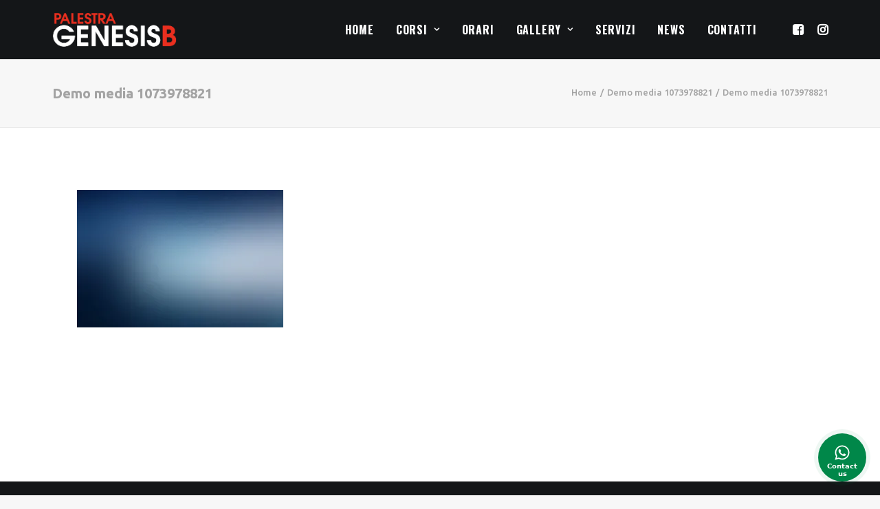

--- FILE ---
content_type: application/javascript; charset=utf-8
request_url: https://cs.iubenda.com/cookie-solution/confs/js/85127626.js
body_size: -248
content:
_iub.csRC = { consApiKey: 'FHaunGO7wCzkXTSEGC2TQi6KYVrBLyuX', showBranding: false, publicId: '87cb7903-6db6-11ee-8bfc-5ad8d8c564c0', floatingGroup: false };
_iub.csEnabled = true;
_iub.csPurposes = [4,1];
_iub.cpUpd = 1527194022;
_iub.csT = 0.05;
_iub.googleConsentModeV2 = true;
_iub.totalNumberOfProviders = 2;
